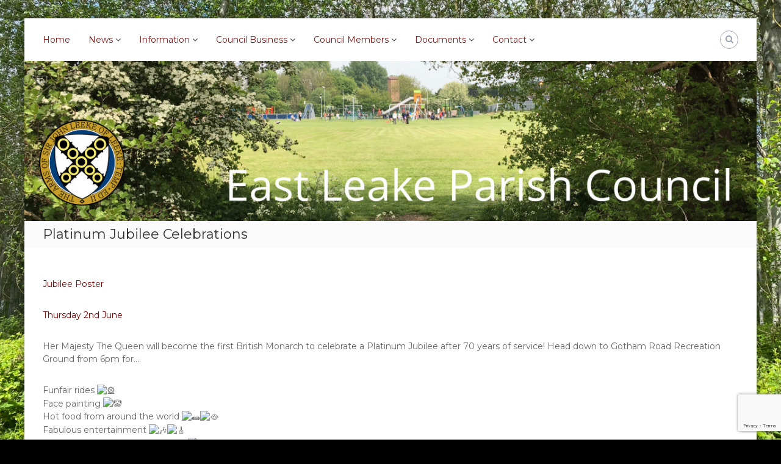

--- FILE ---
content_type: text/html; charset=utf-8
request_url: https://www.google.com/recaptcha/api2/anchor?ar=1&k=6LeO6ekUAAAAACg-5cA_0lYVCMGUGvrH7icfGQTZ&co=aHR0cHM6Ly9lYXN0LWxlYWtlLmdvdi51azo0NDM.&hl=en&v=PoyoqOPhxBO7pBk68S4YbpHZ&size=invisible&anchor-ms=20000&execute-ms=30000&cb=1iujf8p3uyse
body_size: 49121
content:
<!DOCTYPE HTML><html dir="ltr" lang="en"><head><meta http-equiv="Content-Type" content="text/html; charset=UTF-8">
<meta http-equiv="X-UA-Compatible" content="IE=edge">
<title>reCAPTCHA</title>
<style type="text/css">
/* cyrillic-ext */
@font-face {
  font-family: 'Roboto';
  font-style: normal;
  font-weight: 400;
  font-stretch: 100%;
  src: url(//fonts.gstatic.com/s/roboto/v48/KFO7CnqEu92Fr1ME7kSn66aGLdTylUAMa3GUBHMdazTgWw.woff2) format('woff2');
  unicode-range: U+0460-052F, U+1C80-1C8A, U+20B4, U+2DE0-2DFF, U+A640-A69F, U+FE2E-FE2F;
}
/* cyrillic */
@font-face {
  font-family: 'Roboto';
  font-style: normal;
  font-weight: 400;
  font-stretch: 100%;
  src: url(//fonts.gstatic.com/s/roboto/v48/KFO7CnqEu92Fr1ME7kSn66aGLdTylUAMa3iUBHMdazTgWw.woff2) format('woff2');
  unicode-range: U+0301, U+0400-045F, U+0490-0491, U+04B0-04B1, U+2116;
}
/* greek-ext */
@font-face {
  font-family: 'Roboto';
  font-style: normal;
  font-weight: 400;
  font-stretch: 100%;
  src: url(//fonts.gstatic.com/s/roboto/v48/KFO7CnqEu92Fr1ME7kSn66aGLdTylUAMa3CUBHMdazTgWw.woff2) format('woff2');
  unicode-range: U+1F00-1FFF;
}
/* greek */
@font-face {
  font-family: 'Roboto';
  font-style: normal;
  font-weight: 400;
  font-stretch: 100%;
  src: url(//fonts.gstatic.com/s/roboto/v48/KFO7CnqEu92Fr1ME7kSn66aGLdTylUAMa3-UBHMdazTgWw.woff2) format('woff2');
  unicode-range: U+0370-0377, U+037A-037F, U+0384-038A, U+038C, U+038E-03A1, U+03A3-03FF;
}
/* math */
@font-face {
  font-family: 'Roboto';
  font-style: normal;
  font-weight: 400;
  font-stretch: 100%;
  src: url(//fonts.gstatic.com/s/roboto/v48/KFO7CnqEu92Fr1ME7kSn66aGLdTylUAMawCUBHMdazTgWw.woff2) format('woff2');
  unicode-range: U+0302-0303, U+0305, U+0307-0308, U+0310, U+0312, U+0315, U+031A, U+0326-0327, U+032C, U+032F-0330, U+0332-0333, U+0338, U+033A, U+0346, U+034D, U+0391-03A1, U+03A3-03A9, U+03B1-03C9, U+03D1, U+03D5-03D6, U+03F0-03F1, U+03F4-03F5, U+2016-2017, U+2034-2038, U+203C, U+2040, U+2043, U+2047, U+2050, U+2057, U+205F, U+2070-2071, U+2074-208E, U+2090-209C, U+20D0-20DC, U+20E1, U+20E5-20EF, U+2100-2112, U+2114-2115, U+2117-2121, U+2123-214F, U+2190, U+2192, U+2194-21AE, U+21B0-21E5, U+21F1-21F2, U+21F4-2211, U+2213-2214, U+2216-22FF, U+2308-230B, U+2310, U+2319, U+231C-2321, U+2336-237A, U+237C, U+2395, U+239B-23B7, U+23D0, U+23DC-23E1, U+2474-2475, U+25AF, U+25B3, U+25B7, U+25BD, U+25C1, U+25CA, U+25CC, U+25FB, U+266D-266F, U+27C0-27FF, U+2900-2AFF, U+2B0E-2B11, U+2B30-2B4C, U+2BFE, U+3030, U+FF5B, U+FF5D, U+1D400-1D7FF, U+1EE00-1EEFF;
}
/* symbols */
@font-face {
  font-family: 'Roboto';
  font-style: normal;
  font-weight: 400;
  font-stretch: 100%;
  src: url(//fonts.gstatic.com/s/roboto/v48/KFO7CnqEu92Fr1ME7kSn66aGLdTylUAMaxKUBHMdazTgWw.woff2) format('woff2');
  unicode-range: U+0001-000C, U+000E-001F, U+007F-009F, U+20DD-20E0, U+20E2-20E4, U+2150-218F, U+2190, U+2192, U+2194-2199, U+21AF, U+21E6-21F0, U+21F3, U+2218-2219, U+2299, U+22C4-22C6, U+2300-243F, U+2440-244A, U+2460-24FF, U+25A0-27BF, U+2800-28FF, U+2921-2922, U+2981, U+29BF, U+29EB, U+2B00-2BFF, U+4DC0-4DFF, U+FFF9-FFFB, U+10140-1018E, U+10190-1019C, U+101A0, U+101D0-101FD, U+102E0-102FB, U+10E60-10E7E, U+1D2C0-1D2D3, U+1D2E0-1D37F, U+1F000-1F0FF, U+1F100-1F1AD, U+1F1E6-1F1FF, U+1F30D-1F30F, U+1F315, U+1F31C, U+1F31E, U+1F320-1F32C, U+1F336, U+1F378, U+1F37D, U+1F382, U+1F393-1F39F, U+1F3A7-1F3A8, U+1F3AC-1F3AF, U+1F3C2, U+1F3C4-1F3C6, U+1F3CA-1F3CE, U+1F3D4-1F3E0, U+1F3ED, U+1F3F1-1F3F3, U+1F3F5-1F3F7, U+1F408, U+1F415, U+1F41F, U+1F426, U+1F43F, U+1F441-1F442, U+1F444, U+1F446-1F449, U+1F44C-1F44E, U+1F453, U+1F46A, U+1F47D, U+1F4A3, U+1F4B0, U+1F4B3, U+1F4B9, U+1F4BB, U+1F4BF, U+1F4C8-1F4CB, U+1F4D6, U+1F4DA, U+1F4DF, U+1F4E3-1F4E6, U+1F4EA-1F4ED, U+1F4F7, U+1F4F9-1F4FB, U+1F4FD-1F4FE, U+1F503, U+1F507-1F50B, U+1F50D, U+1F512-1F513, U+1F53E-1F54A, U+1F54F-1F5FA, U+1F610, U+1F650-1F67F, U+1F687, U+1F68D, U+1F691, U+1F694, U+1F698, U+1F6AD, U+1F6B2, U+1F6B9-1F6BA, U+1F6BC, U+1F6C6-1F6CF, U+1F6D3-1F6D7, U+1F6E0-1F6EA, U+1F6F0-1F6F3, U+1F6F7-1F6FC, U+1F700-1F7FF, U+1F800-1F80B, U+1F810-1F847, U+1F850-1F859, U+1F860-1F887, U+1F890-1F8AD, U+1F8B0-1F8BB, U+1F8C0-1F8C1, U+1F900-1F90B, U+1F93B, U+1F946, U+1F984, U+1F996, U+1F9E9, U+1FA00-1FA6F, U+1FA70-1FA7C, U+1FA80-1FA89, U+1FA8F-1FAC6, U+1FACE-1FADC, U+1FADF-1FAE9, U+1FAF0-1FAF8, U+1FB00-1FBFF;
}
/* vietnamese */
@font-face {
  font-family: 'Roboto';
  font-style: normal;
  font-weight: 400;
  font-stretch: 100%;
  src: url(//fonts.gstatic.com/s/roboto/v48/KFO7CnqEu92Fr1ME7kSn66aGLdTylUAMa3OUBHMdazTgWw.woff2) format('woff2');
  unicode-range: U+0102-0103, U+0110-0111, U+0128-0129, U+0168-0169, U+01A0-01A1, U+01AF-01B0, U+0300-0301, U+0303-0304, U+0308-0309, U+0323, U+0329, U+1EA0-1EF9, U+20AB;
}
/* latin-ext */
@font-face {
  font-family: 'Roboto';
  font-style: normal;
  font-weight: 400;
  font-stretch: 100%;
  src: url(//fonts.gstatic.com/s/roboto/v48/KFO7CnqEu92Fr1ME7kSn66aGLdTylUAMa3KUBHMdazTgWw.woff2) format('woff2');
  unicode-range: U+0100-02BA, U+02BD-02C5, U+02C7-02CC, U+02CE-02D7, U+02DD-02FF, U+0304, U+0308, U+0329, U+1D00-1DBF, U+1E00-1E9F, U+1EF2-1EFF, U+2020, U+20A0-20AB, U+20AD-20C0, U+2113, U+2C60-2C7F, U+A720-A7FF;
}
/* latin */
@font-face {
  font-family: 'Roboto';
  font-style: normal;
  font-weight: 400;
  font-stretch: 100%;
  src: url(//fonts.gstatic.com/s/roboto/v48/KFO7CnqEu92Fr1ME7kSn66aGLdTylUAMa3yUBHMdazQ.woff2) format('woff2');
  unicode-range: U+0000-00FF, U+0131, U+0152-0153, U+02BB-02BC, U+02C6, U+02DA, U+02DC, U+0304, U+0308, U+0329, U+2000-206F, U+20AC, U+2122, U+2191, U+2193, U+2212, U+2215, U+FEFF, U+FFFD;
}
/* cyrillic-ext */
@font-face {
  font-family: 'Roboto';
  font-style: normal;
  font-weight: 500;
  font-stretch: 100%;
  src: url(//fonts.gstatic.com/s/roboto/v48/KFO7CnqEu92Fr1ME7kSn66aGLdTylUAMa3GUBHMdazTgWw.woff2) format('woff2');
  unicode-range: U+0460-052F, U+1C80-1C8A, U+20B4, U+2DE0-2DFF, U+A640-A69F, U+FE2E-FE2F;
}
/* cyrillic */
@font-face {
  font-family: 'Roboto';
  font-style: normal;
  font-weight: 500;
  font-stretch: 100%;
  src: url(//fonts.gstatic.com/s/roboto/v48/KFO7CnqEu92Fr1ME7kSn66aGLdTylUAMa3iUBHMdazTgWw.woff2) format('woff2');
  unicode-range: U+0301, U+0400-045F, U+0490-0491, U+04B0-04B1, U+2116;
}
/* greek-ext */
@font-face {
  font-family: 'Roboto';
  font-style: normal;
  font-weight: 500;
  font-stretch: 100%;
  src: url(//fonts.gstatic.com/s/roboto/v48/KFO7CnqEu92Fr1ME7kSn66aGLdTylUAMa3CUBHMdazTgWw.woff2) format('woff2');
  unicode-range: U+1F00-1FFF;
}
/* greek */
@font-face {
  font-family: 'Roboto';
  font-style: normal;
  font-weight: 500;
  font-stretch: 100%;
  src: url(//fonts.gstatic.com/s/roboto/v48/KFO7CnqEu92Fr1ME7kSn66aGLdTylUAMa3-UBHMdazTgWw.woff2) format('woff2');
  unicode-range: U+0370-0377, U+037A-037F, U+0384-038A, U+038C, U+038E-03A1, U+03A3-03FF;
}
/* math */
@font-face {
  font-family: 'Roboto';
  font-style: normal;
  font-weight: 500;
  font-stretch: 100%;
  src: url(//fonts.gstatic.com/s/roboto/v48/KFO7CnqEu92Fr1ME7kSn66aGLdTylUAMawCUBHMdazTgWw.woff2) format('woff2');
  unicode-range: U+0302-0303, U+0305, U+0307-0308, U+0310, U+0312, U+0315, U+031A, U+0326-0327, U+032C, U+032F-0330, U+0332-0333, U+0338, U+033A, U+0346, U+034D, U+0391-03A1, U+03A3-03A9, U+03B1-03C9, U+03D1, U+03D5-03D6, U+03F0-03F1, U+03F4-03F5, U+2016-2017, U+2034-2038, U+203C, U+2040, U+2043, U+2047, U+2050, U+2057, U+205F, U+2070-2071, U+2074-208E, U+2090-209C, U+20D0-20DC, U+20E1, U+20E5-20EF, U+2100-2112, U+2114-2115, U+2117-2121, U+2123-214F, U+2190, U+2192, U+2194-21AE, U+21B0-21E5, U+21F1-21F2, U+21F4-2211, U+2213-2214, U+2216-22FF, U+2308-230B, U+2310, U+2319, U+231C-2321, U+2336-237A, U+237C, U+2395, U+239B-23B7, U+23D0, U+23DC-23E1, U+2474-2475, U+25AF, U+25B3, U+25B7, U+25BD, U+25C1, U+25CA, U+25CC, U+25FB, U+266D-266F, U+27C0-27FF, U+2900-2AFF, U+2B0E-2B11, U+2B30-2B4C, U+2BFE, U+3030, U+FF5B, U+FF5D, U+1D400-1D7FF, U+1EE00-1EEFF;
}
/* symbols */
@font-face {
  font-family: 'Roboto';
  font-style: normal;
  font-weight: 500;
  font-stretch: 100%;
  src: url(//fonts.gstatic.com/s/roboto/v48/KFO7CnqEu92Fr1ME7kSn66aGLdTylUAMaxKUBHMdazTgWw.woff2) format('woff2');
  unicode-range: U+0001-000C, U+000E-001F, U+007F-009F, U+20DD-20E0, U+20E2-20E4, U+2150-218F, U+2190, U+2192, U+2194-2199, U+21AF, U+21E6-21F0, U+21F3, U+2218-2219, U+2299, U+22C4-22C6, U+2300-243F, U+2440-244A, U+2460-24FF, U+25A0-27BF, U+2800-28FF, U+2921-2922, U+2981, U+29BF, U+29EB, U+2B00-2BFF, U+4DC0-4DFF, U+FFF9-FFFB, U+10140-1018E, U+10190-1019C, U+101A0, U+101D0-101FD, U+102E0-102FB, U+10E60-10E7E, U+1D2C0-1D2D3, U+1D2E0-1D37F, U+1F000-1F0FF, U+1F100-1F1AD, U+1F1E6-1F1FF, U+1F30D-1F30F, U+1F315, U+1F31C, U+1F31E, U+1F320-1F32C, U+1F336, U+1F378, U+1F37D, U+1F382, U+1F393-1F39F, U+1F3A7-1F3A8, U+1F3AC-1F3AF, U+1F3C2, U+1F3C4-1F3C6, U+1F3CA-1F3CE, U+1F3D4-1F3E0, U+1F3ED, U+1F3F1-1F3F3, U+1F3F5-1F3F7, U+1F408, U+1F415, U+1F41F, U+1F426, U+1F43F, U+1F441-1F442, U+1F444, U+1F446-1F449, U+1F44C-1F44E, U+1F453, U+1F46A, U+1F47D, U+1F4A3, U+1F4B0, U+1F4B3, U+1F4B9, U+1F4BB, U+1F4BF, U+1F4C8-1F4CB, U+1F4D6, U+1F4DA, U+1F4DF, U+1F4E3-1F4E6, U+1F4EA-1F4ED, U+1F4F7, U+1F4F9-1F4FB, U+1F4FD-1F4FE, U+1F503, U+1F507-1F50B, U+1F50D, U+1F512-1F513, U+1F53E-1F54A, U+1F54F-1F5FA, U+1F610, U+1F650-1F67F, U+1F687, U+1F68D, U+1F691, U+1F694, U+1F698, U+1F6AD, U+1F6B2, U+1F6B9-1F6BA, U+1F6BC, U+1F6C6-1F6CF, U+1F6D3-1F6D7, U+1F6E0-1F6EA, U+1F6F0-1F6F3, U+1F6F7-1F6FC, U+1F700-1F7FF, U+1F800-1F80B, U+1F810-1F847, U+1F850-1F859, U+1F860-1F887, U+1F890-1F8AD, U+1F8B0-1F8BB, U+1F8C0-1F8C1, U+1F900-1F90B, U+1F93B, U+1F946, U+1F984, U+1F996, U+1F9E9, U+1FA00-1FA6F, U+1FA70-1FA7C, U+1FA80-1FA89, U+1FA8F-1FAC6, U+1FACE-1FADC, U+1FADF-1FAE9, U+1FAF0-1FAF8, U+1FB00-1FBFF;
}
/* vietnamese */
@font-face {
  font-family: 'Roboto';
  font-style: normal;
  font-weight: 500;
  font-stretch: 100%;
  src: url(//fonts.gstatic.com/s/roboto/v48/KFO7CnqEu92Fr1ME7kSn66aGLdTylUAMa3OUBHMdazTgWw.woff2) format('woff2');
  unicode-range: U+0102-0103, U+0110-0111, U+0128-0129, U+0168-0169, U+01A0-01A1, U+01AF-01B0, U+0300-0301, U+0303-0304, U+0308-0309, U+0323, U+0329, U+1EA0-1EF9, U+20AB;
}
/* latin-ext */
@font-face {
  font-family: 'Roboto';
  font-style: normal;
  font-weight: 500;
  font-stretch: 100%;
  src: url(//fonts.gstatic.com/s/roboto/v48/KFO7CnqEu92Fr1ME7kSn66aGLdTylUAMa3KUBHMdazTgWw.woff2) format('woff2');
  unicode-range: U+0100-02BA, U+02BD-02C5, U+02C7-02CC, U+02CE-02D7, U+02DD-02FF, U+0304, U+0308, U+0329, U+1D00-1DBF, U+1E00-1E9F, U+1EF2-1EFF, U+2020, U+20A0-20AB, U+20AD-20C0, U+2113, U+2C60-2C7F, U+A720-A7FF;
}
/* latin */
@font-face {
  font-family: 'Roboto';
  font-style: normal;
  font-weight: 500;
  font-stretch: 100%;
  src: url(//fonts.gstatic.com/s/roboto/v48/KFO7CnqEu92Fr1ME7kSn66aGLdTylUAMa3yUBHMdazQ.woff2) format('woff2');
  unicode-range: U+0000-00FF, U+0131, U+0152-0153, U+02BB-02BC, U+02C6, U+02DA, U+02DC, U+0304, U+0308, U+0329, U+2000-206F, U+20AC, U+2122, U+2191, U+2193, U+2212, U+2215, U+FEFF, U+FFFD;
}
/* cyrillic-ext */
@font-face {
  font-family: 'Roboto';
  font-style: normal;
  font-weight: 900;
  font-stretch: 100%;
  src: url(//fonts.gstatic.com/s/roboto/v48/KFO7CnqEu92Fr1ME7kSn66aGLdTylUAMa3GUBHMdazTgWw.woff2) format('woff2');
  unicode-range: U+0460-052F, U+1C80-1C8A, U+20B4, U+2DE0-2DFF, U+A640-A69F, U+FE2E-FE2F;
}
/* cyrillic */
@font-face {
  font-family: 'Roboto';
  font-style: normal;
  font-weight: 900;
  font-stretch: 100%;
  src: url(//fonts.gstatic.com/s/roboto/v48/KFO7CnqEu92Fr1ME7kSn66aGLdTylUAMa3iUBHMdazTgWw.woff2) format('woff2');
  unicode-range: U+0301, U+0400-045F, U+0490-0491, U+04B0-04B1, U+2116;
}
/* greek-ext */
@font-face {
  font-family: 'Roboto';
  font-style: normal;
  font-weight: 900;
  font-stretch: 100%;
  src: url(//fonts.gstatic.com/s/roboto/v48/KFO7CnqEu92Fr1ME7kSn66aGLdTylUAMa3CUBHMdazTgWw.woff2) format('woff2');
  unicode-range: U+1F00-1FFF;
}
/* greek */
@font-face {
  font-family: 'Roboto';
  font-style: normal;
  font-weight: 900;
  font-stretch: 100%;
  src: url(//fonts.gstatic.com/s/roboto/v48/KFO7CnqEu92Fr1ME7kSn66aGLdTylUAMa3-UBHMdazTgWw.woff2) format('woff2');
  unicode-range: U+0370-0377, U+037A-037F, U+0384-038A, U+038C, U+038E-03A1, U+03A3-03FF;
}
/* math */
@font-face {
  font-family: 'Roboto';
  font-style: normal;
  font-weight: 900;
  font-stretch: 100%;
  src: url(//fonts.gstatic.com/s/roboto/v48/KFO7CnqEu92Fr1ME7kSn66aGLdTylUAMawCUBHMdazTgWw.woff2) format('woff2');
  unicode-range: U+0302-0303, U+0305, U+0307-0308, U+0310, U+0312, U+0315, U+031A, U+0326-0327, U+032C, U+032F-0330, U+0332-0333, U+0338, U+033A, U+0346, U+034D, U+0391-03A1, U+03A3-03A9, U+03B1-03C9, U+03D1, U+03D5-03D6, U+03F0-03F1, U+03F4-03F5, U+2016-2017, U+2034-2038, U+203C, U+2040, U+2043, U+2047, U+2050, U+2057, U+205F, U+2070-2071, U+2074-208E, U+2090-209C, U+20D0-20DC, U+20E1, U+20E5-20EF, U+2100-2112, U+2114-2115, U+2117-2121, U+2123-214F, U+2190, U+2192, U+2194-21AE, U+21B0-21E5, U+21F1-21F2, U+21F4-2211, U+2213-2214, U+2216-22FF, U+2308-230B, U+2310, U+2319, U+231C-2321, U+2336-237A, U+237C, U+2395, U+239B-23B7, U+23D0, U+23DC-23E1, U+2474-2475, U+25AF, U+25B3, U+25B7, U+25BD, U+25C1, U+25CA, U+25CC, U+25FB, U+266D-266F, U+27C0-27FF, U+2900-2AFF, U+2B0E-2B11, U+2B30-2B4C, U+2BFE, U+3030, U+FF5B, U+FF5D, U+1D400-1D7FF, U+1EE00-1EEFF;
}
/* symbols */
@font-face {
  font-family: 'Roboto';
  font-style: normal;
  font-weight: 900;
  font-stretch: 100%;
  src: url(//fonts.gstatic.com/s/roboto/v48/KFO7CnqEu92Fr1ME7kSn66aGLdTylUAMaxKUBHMdazTgWw.woff2) format('woff2');
  unicode-range: U+0001-000C, U+000E-001F, U+007F-009F, U+20DD-20E0, U+20E2-20E4, U+2150-218F, U+2190, U+2192, U+2194-2199, U+21AF, U+21E6-21F0, U+21F3, U+2218-2219, U+2299, U+22C4-22C6, U+2300-243F, U+2440-244A, U+2460-24FF, U+25A0-27BF, U+2800-28FF, U+2921-2922, U+2981, U+29BF, U+29EB, U+2B00-2BFF, U+4DC0-4DFF, U+FFF9-FFFB, U+10140-1018E, U+10190-1019C, U+101A0, U+101D0-101FD, U+102E0-102FB, U+10E60-10E7E, U+1D2C0-1D2D3, U+1D2E0-1D37F, U+1F000-1F0FF, U+1F100-1F1AD, U+1F1E6-1F1FF, U+1F30D-1F30F, U+1F315, U+1F31C, U+1F31E, U+1F320-1F32C, U+1F336, U+1F378, U+1F37D, U+1F382, U+1F393-1F39F, U+1F3A7-1F3A8, U+1F3AC-1F3AF, U+1F3C2, U+1F3C4-1F3C6, U+1F3CA-1F3CE, U+1F3D4-1F3E0, U+1F3ED, U+1F3F1-1F3F3, U+1F3F5-1F3F7, U+1F408, U+1F415, U+1F41F, U+1F426, U+1F43F, U+1F441-1F442, U+1F444, U+1F446-1F449, U+1F44C-1F44E, U+1F453, U+1F46A, U+1F47D, U+1F4A3, U+1F4B0, U+1F4B3, U+1F4B9, U+1F4BB, U+1F4BF, U+1F4C8-1F4CB, U+1F4D6, U+1F4DA, U+1F4DF, U+1F4E3-1F4E6, U+1F4EA-1F4ED, U+1F4F7, U+1F4F9-1F4FB, U+1F4FD-1F4FE, U+1F503, U+1F507-1F50B, U+1F50D, U+1F512-1F513, U+1F53E-1F54A, U+1F54F-1F5FA, U+1F610, U+1F650-1F67F, U+1F687, U+1F68D, U+1F691, U+1F694, U+1F698, U+1F6AD, U+1F6B2, U+1F6B9-1F6BA, U+1F6BC, U+1F6C6-1F6CF, U+1F6D3-1F6D7, U+1F6E0-1F6EA, U+1F6F0-1F6F3, U+1F6F7-1F6FC, U+1F700-1F7FF, U+1F800-1F80B, U+1F810-1F847, U+1F850-1F859, U+1F860-1F887, U+1F890-1F8AD, U+1F8B0-1F8BB, U+1F8C0-1F8C1, U+1F900-1F90B, U+1F93B, U+1F946, U+1F984, U+1F996, U+1F9E9, U+1FA00-1FA6F, U+1FA70-1FA7C, U+1FA80-1FA89, U+1FA8F-1FAC6, U+1FACE-1FADC, U+1FADF-1FAE9, U+1FAF0-1FAF8, U+1FB00-1FBFF;
}
/* vietnamese */
@font-face {
  font-family: 'Roboto';
  font-style: normal;
  font-weight: 900;
  font-stretch: 100%;
  src: url(//fonts.gstatic.com/s/roboto/v48/KFO7CnqEu92Fr1ME7kSn66aGLdTylUAMa3OUBHMdazTgWw.woff2) format('woff2');
  unicode-range: U+0102-0103, U+0110-0111, U+0128-0129, U+0168-0169, U+01A0-01A1, U+01AF-01B0, U+0300-0301, U+0303-0304, U+0308-0309, U+0323, U+0329, U+1EA0-1EF9, U+20AB;
}
/* latin-ext */
@font-face {
  font-family: 'Roboto';
  font-style: normal;
  font-weight: 900;
  font-stretch: 100%;
  src: url(//fonts.gstatic.com/s/roboto/v48/KFO7CnqEu92Fr1ME7kSn66aGLdTylUAMa3KUBHMdazTgWw.woff2) format('woff2');
  unicode-range: U+0100-02BA, U+02BD-02C5, U+02C7-02CC, U+02CE-02D7, U+02DD-02FF, U+0304, U+0308, U+0329, U+1D00-1DBF, U+1E00-1E9F, U+1EF2-1EFF, U+2020, U+20A0-20AB, U+20AD-20C0, U+2113, U+2C60-2C7F, U+A720-A7FF;
}
/* latin */
@font-face {
  font-family: 'Roboto';
  font-style: normal;
  font-weight: 900;
  font-stretch: 100%;
  src: url(//fonts.gstatic.com/s/roboto/v48/KFO7CnqEu92Fr1ME7kSn66aGLdTylUAMa3yUBHMdazQ.woff2) format('woff2');
  unicode-range: U+0000-00FF, U+0131, U+0152-0153, U+02BB-02BC, U+02C6, U+02DA, U+02DC, U+0304, U+0308, U+0329, U+2000-206F, U+20AC, U+2122, U+2191, U+2193, U+2212, U+2215, U+FEFF, U+FFFD;
}

</style>
<link rel="stylesheet" type="text/css" href="https://www.gstatic.com/recaptcha/releases/PoyoqOPhxBO7pBk68S4YbpHZ/styles__ltr.css">
<script nonce="WWQ6ON1DcOsAjprtXN7smg" type="text/javascript">window['__recaptcha_api'] = 'https://www.google.com/recaptcha/api2/';</script>
<script type="text/javascript" src="https://www.gstatic.com/recaptcha/releases/PoyoqOPhxBO7pBk68S4YbpHZ/recaptcha__en.js" nonce="WWQ6ON1DcOsAjprtXN7smg">
      
    </script></head>
<body><div id="rc-anchor-alert" class="rc-anchor-alert"></div>
<input type="hidden" id="recaptcha-token" value="[base64]">
<script type="text/javascript" nonce="WWQ6ON1DcOsAjprtXN7smg">
      recaptcha.anchor.Main.init("[\x22ainput\x22,[\x22bgdata\x22,\x22\x22,\[base64]/[base64]/[base64]/[base64]/[base64]/UltsKytdPUU6KEU8MjA0OD9SW2wrK109RT4+NnwxOTI6KChFJjY0NTEyKT09NTUyOTYmJk0rMTxjLmxlbmd0aCYmKGMuY2hhckNvZGVBdChNKzEpJjY0NTEyKT09NTYzMjA/[base64]/[base64]/[base64]/[base64]/[base64]/[base64]/[base64]\x22,\[base64]\\u003d\x22,\x22w4pPdMKvwrFJTsK4MVJhw6B/wpPCt8OSwqJwwp4+w7QNZHrCgMKEworCk8OEwro/KMOYw4LDjHwDwpXDpsOmwojDsEgaKcKmwooCPS9JBcOnw4HDjsKGwpJ6ViJLw7EFw4XCphHCnRFZf8Ozw6PChiLCjsKbVsO0fcO9wrFcwq5vFgUew5DCu3vCrMOQDMOVw7Vww7hjCcOCwppEwqTDmhlmLhYvbnZIw4FFYsK+w4R7w6nDrsO/w5AJw5TDsGTClsKOwrfDsSTDmCMHw6skFGvDsUx/w4PDtkPCpzvCqMOPwrnCvcKMAMKqwqJVwpYPd2V7Z3Naw4Fiw7PDilfDs8OhwpbCsMKxwprDiMKVUn1CGwIgNUh2KX3DlMKzwpcRw41zFMKna8O2w6PCr8OwKMOHwq/CgUYeBcOIMW/CkVAow7jDuwjClXctQsOSw4sSw7/CqF19Oz/[base64]/BRvCh8KSc0zDkB/CkMK0w6dlIsOuwqDCg8KDVMODBVXDscKowoMEwo7CvcKNw5rDtlzCgl4Zw4cVwo43w6HCm8KRwpLDlcOZRsKdGsOsw7t1wqrDrsKmwrZQw7zCrAJqIsKXKMO+dVnCksKoD3LCmcOAw5ckw55pw5M4HcO3dMKew68Uw4vCgUvDlMK3wpvCtMO7Czg/w7YQUsKNXsKPUMK0esO6fyrCuQMVwpfDgsOZwrzCh2J4R8KEaVg7U8Obw75zwpRoK07DnzBDw6pPw53CisKew48YE8OAwoXCicOvJF/ClcK/[base64]/CnsKaPGgfwr7CucKGw6PDjkbCv8OYIsOOdzEZDjdVYcO4wqvDhWlCTT/DjsOOwpbDocKae8KJw7dbNBTCnsOnTBAywrPCtcORw6tUw6Isw6vCvcOTCncMccOmNsOKw7PClMO/YcKcw7cwNcKqwojDujVZaMKTTMOfCcOMEcKXGRzDmcKCT3NWFSNTwr9SEjRiJcOUwp9ZUBVow7k6w53CuAzCtUd9wr5kTCrCssKpwoEZKMOZwqwwwojDrlvClSN9PmrCsMKYPsOQOFLDkXPDpicYw7DDiBBMdsKnwppUZATDrsOAwq3Dq8Oiw4XChsORfcO/PMKwYcOXMcOow6pQcsKUfxkuworDs3fDm8K8Q8O7w5gdYMOKGMORw45ww5sCwqnCu8OERCrDrRLCgB0tw7vCnlXCi8K7ZMOwwoMnWsOnLABfw7wqZsOMVzYyUkRmw6vCqMK7w4/Dq3Eab8Kqwp4cFGLDizIrUcO6dsKuwr9jw6Btw61iwr/CqMKjPMOBZ8KJwpDDiWzDvkEXwpDCjMKTB8OnZsObWcO5QcKUC8ODcsOsFRlqR8OLDS1QPkUZwpRiG8O1w7LCpsK/woDCuXbDsBrDiMOBd8OdW3tiwqMpFTcpXMKAwqA9K8OUw6HChcOUYXIJY8K8wo/DrGRBwo3Cgj/[base64]/SzIswrkEw5QfeMOxwpQIw77CmcOIw5gZCFLDrnRiC3zDklXDu8ONw67DvsONasOCwovDrRJjw6FKY8Ksw5h1ZV3CvsKHRMKCwow8w4d4Q21pA8OpwprCnMO7MsOhL8O6w4LCqxJyw6/[base64]/DvcKmB1rCpcONwosZw6/Duwkqw43Dv8K0BloVYj/ChRV2SsOmflnDusKjwoLCkAPClMO+w7bCu8KOw4QMUsKCQcKIIcOswoDDgm5DwrZhwr/CiEkzNsKEQcK0UB3ClmAzNMKxwqXDgMOYMCMqMmvCkmnCmGfCmW4yHcOsZsOQfVHChFHDixjCnFHDuMOkUcOcwoTCgMORwoBeBRbDusO3JcOzwoTCncKwP8KhVDNmS1XCtcOdNsO2QHwaw6tnw73Dp2kRw4vDmcOtw64cw7JzTG5rXQpswqtHwq/Cg0M0e8KLw7zCgAYpIl3DhglRDsKuasOWdWXDvcOYwpBMccKDImt/w6U8wpXDv8O7E33Dr1fDh8KrMTcNw7LCocOaw4/DlcOCwoPCsFkSwrbCmgXCh8OiNlgAbwkEwrDCl8OCwozCq8KXw5M7XStRdxgswrPClW/[base64]/[base64]/eCRQDDLDmV7Du2XCv8OawpvDr8K/N8KSWH9kwoPDiCQPBMKSw6TCkggEN0HCsixVwr98KsKwABTDscOZF8O7SxZlYydcIMO3MxLDicO9w7YgESAJwp/CuWtfwrnDpMORFDoRXz1Tw411wpXClMODw6zCvA3DrMKdF8OnwpTCpizDk2nDtzJhacONfAfDq8KbNsONwqhFwprChGTCjsKhwpU7w6Nqwp7DnGp2dsOhQ1kZw6lIwp0ew7rCrzA2MMKbw7pOw67DqcKmw4LDinEfMijCm8KEwqx/wrDCtS9PYMOSOsKEw5VTw7g9WynDisK6wqPDnwQYw4fCjGRqw5jDs1B/[base64]/DpMKvZ8KUw5LCssKlDRDCgcKgXSfDrMKIJw8FHsK6SsKkwqDDtwrDpsK+w6vDn8OrwpDDhVVqBjUYwqMVehLDk8K8w64Xw6Ikw548wpfDrMKobn5+wr1vw5PDtlbDmMOcbcK1DMO0w73DjsKIfQMZwrM/[base64]/[base64]/BsKCMcOuw4TCj3HCmHA2wqUeY8OALSRTwopeHgXDksKLw5Y0wo97WAfDl2oRLMK6w6c9X8O7Fn3Dr8KWwonDlnnDv8KdwqMPw5tydcK6W8KOwo7CqMKoZD/CkcOOw4DCicOQFiTCgHzDggMFwpA+w7fChsOQLW3DmyvCkcOJcCrCoMOxwoRXasOHw5g+woUnOwste8KmMkLCnsOgw7tyw7nDt8KNwpYmOAPDg2/CljpVw7EVwoAfCAQJwpt+fTHCmy8iw6PDmMKfcAZPw5Rlw4d3wpnDswfDmQXChcOdwq/[base64]/[base64]/wrDCuBDDjMOqZifDqsOWUcKdMUjDiT8Lwo9EB8KHw7/CgsOPw5Znwp9wwqgNZRrCtWDCqC8Gw5bDn8OldsO7OndqwpYEwoPChMOrwrfCusKYwr/ChMO0wrApw7o4BnYwwpAVM8Opw5fDtA9/[base64]/dsKsV8OvXsO4woc+egXCmT7DgcOaKMKYw7vCiATDjWx9wr3Cm8OdwovCsMKMPzPDmsOLw60PBj7Cg8KzA0lkUS7Dm8KRSiYxa8KQe8KXbMKAwr/Cn8OLcMOKbsOQwoUXTXvCk8OAwrrCs8Oyw5EMwp/[base64]/w5hyXMO1w6XCt8OUw63DrsKcw77CnVdtwqrCm1JhJy7ConPCvC8Lw7jCo8OWT8OJw6XDk8KRw5YOcknClz7CsMKywrHCgzQXwrBAQcOvw6DCj8Kpw4HCk8K5JMOcBsOlw7/[base64]/CuAPDvMO2amUAw58Zwr8twr19LVAQwrdewp3DjmN+IsOUesK/wpVdVWkPB1TCog48woTCvH3CncKHLXfCscKIacO5wo/ClMOfKMKII8OwGX7Dh8KzMzcYw5cjRMKtP8OIwp7Dvhk/MXzDriogw5NYw4IFaQ8KRMKWZcKow5kfw4wAwopSd8ONw6t4wplkHcKNMcKuw4l1w4LCoMO/CS9GA2zCj8OQwqHDq8Ozw4nDgMOCwoVhImzDgcOVZcOQwqvCsnIWI8KewpR9J2vCpsO0wonDrQzDhMKDOwbDuArCkkpna8OtHQ/DusKGwqwPwqjDlh9mUkthAsObwoRLd8KMw5o2bXbCt8KDf3jDi8Orw651woTDmcK3w5J3Z2wGw5XCvzl9wpZoVQUGw4DDtcKrw7LCtsKPwoQywrTCogQnwozCkMKST8OLw7tdRcOAJj3CmH/CscKQw4LCvjxpPsOsw5UuOnZ4Uj/CnsKAb1LDlcKxwql5w4AJVFTDi1w7w6fDrsOQw4bCoMKjw7trVXshChh4YgDCmcKrQFJfwo/Chi3ChDwiwrcjw6IjwqfDmsOYwpwFw43DhcKVwqDDqDHDox3DomtJwqFfGHDChsOjwpHDssKMw4fCgsOPQsKjd8KBw5TCv1/DicOLwpxIwr3DmHlOw5XDtcK9AB0GwonCjBfDmAPCtMOWwqfCq0AUwrpQwrzDn8KNB8KTZcO7Y3hJCykBVMKwwpUFwrAjZVVwZMOJKlkoHh/Dvx9yUsOQBjsMIMKUA1vCkSnChFR/w65Nw4nCgMOjw6scwrnDtgAQJRVBwrnCgcOcw5TClVLDjw7DssOgwpBFw6DDhwxgwo7CmSzDtMKJw7fDlXkiwpQdw7Niw5bDpV7DtErDqFvDq8KQGhbDr8O/wozDsF12wqIFCcKSwrlID8KCQMOTw4nCksOCAzTDjsKxw7NWwrROw7TCljJpVlXDkcOew5nCthc2ScOpwqrCrcKnOxTDlMK3w6xQd8Oxw4BXasK3w5EEN8KzUD3Ct8KzPcOiWmXDpG9Awoh2ZnXCisOZwr/DsMOKw4nDo8ONZBECwqDDoMOqwrgTWSfDqMO0YRDDosO2dGbDocOww6JVfMONZ8KnwpcBYyzDg8K3w6rCpTbCucKXwonDuGjDs8ONwoAFUHFXLmgiwo7Ds8OiRTPDvQ8TTMOaw7F4w55Kw5NaC0/CvsOMEXDCvsKVd8OPw5PDrio5wr/Dv0ltwrwywprDu1bDqMO0wqdiGsKJwofCrMO3w5/CtcK/woACGCPDuC54csOow6bCn8KZwrDDrcObw4XDlMKDNcO7G2nCiMKjw78bKRwrBcOAP3XCvcKzwozCg8KrfsK8wqnDvlnDj8KKwrbCgElkw4/DnMKBIMO2FMOKRVxeGsKoYRduL2LCkWluw6JwOR9GJ8O9w63DoHHDrX3DrMODFcKVRMOwwpvDp8Kowr/Dn3QFwrZtwq4OTF1PwqHDmcKpZE4ZdcKOwo9Jb8O0wq/CtybChcKwM8K1K8K6FMK5CsKowodpw6FYwos1wrskwrIVbjnDjhLDkCx/[base64]/w4cewqAqw4knw6fCvjcgfgJPacKZXMKgVFTChMOXf39iwqLCvMOMwqrCnkTDs1LCqcOZwr7CkcKCw7ERwpbDtMORw5bCqSBoNcKLwoXDg8Kgw7oAPsOxwpnCtcOGwosLM8OtBQDDt1A7wpHCnMOeI17DnCBbwrxcejtxLWXCjcORfyEKwo1Gwp4/dCZeOUNvw6LCs8KZwpFvw5V6EkFbd8KbAg82EcKOwoLCg8KNQMOrcsOkw7LDp8KzIsOHQcKrwpYww6kbw5/[base64]/VMOPw69vwqzDjFjCrsKmE8ObYsOHZ1Y7wqhmd2ZCGmBzwr8Uw6XDnMKGKcKewpTDpFHCkMO6AMOVw41xw7IAw48ucUNxOg7DvTMwQcKqwq1ybzHDjcKxIkJIw5FGTsOJGcOTaTEEw6o/MMOaw4fCmcKFbCzCg8OeOSwzw5UhWwh2Z8KKwp/[base64]/DmxXDoGTDhTwxDnPDkUDDiFcnw5UicRDCs8O5w5vCrcO/[base64]/MsOTcRbCihYFZ8OdwpzDjwEcw5IKw6ddaRLDp8KFQwvDugN3LMOQwp8lN1XDqAvDvMOmw4rDuyLCsMKtw51lwqHDiBFeBmlKDVVvw4YEw6jChwbCqAXDtRA8w79+MUkKJzjDnMO/MMO+w4oVC0J6fxbDgcKGTlxBZkctfsOxc8KQCwYhWgDCgsOEXcOnHBF7MxZtTgkJwrLDkhRGDMKswrfCsCrCgRNFw4Efw7BKOFUkw4jCvVnCn3bDtcKlw49uw4YMOMO3w6kqwrPCkcO3IVvDtsO1TcOjFcOiw67DqcOLw6XChDXDgTQTSz/CrSJmLz/CvsKvw5g1w4zDnsK8wpHDg1QbwrcSL1HDoTArwrjDrzvCmxsjw6fDsFfDsl3Cj8Kiw6EcX8KGNMKaw4/DgcKTaW5aw5/DsMO5DRsPU8OaawnDpREEw67DhxZWfMOPwoJfEHDDqSFtw4/DuMOjwo1RwpIVw7PDtsOUwpEXEm3CvkE/wrp3woPCscORJsOqw7/DssKaVBkqw5l7RsKKJknDtm5OLA7CtcKlCVjCrsKnwqHDvhdYw6HCqsOdwpdFw7vChsOWwoTCrcKpDMOpdGRpF8O3w7sGGC/ClMK+w4rCukPDpMKJw5bCosORFX5afEvClgvCmcKDQgfDiD7DkgvDt8OSw4R5wqx3w6vCvMKOwoHCncKBfz/Dk8KCw7dTDiwuwoMqHMOENsOPCMKDwolMwpvDiMOEw6Bxe8KjwrvDlX4hwpnDp8OUWMK4wogmdMOZT8K1GsO4TcKJw5/DkH7DtMKmOMK3RAPDsCfDo0s3wqlEw4PDvWLCuC3CgcKNC8KuMk7DqcKkF8KIU8O6DS7CpsOqwrbDgFF2OcOfE8O/w4bDhjfCiMOmwoPCr8OEG8Khw7zDpcKxw4XDq0tUMMKyLMO/DD9NH8OYBnnDoDjDhMOZZcKHZcKiwpPCq8KgIDPCm8K/wrbCnmZvw5vCiGQgZsOlRxFhwpLDgQjDpsK1wqXCpcO/w4gpKcOLwqXCpMKmCsK5wqo7wobDjcKPwoHCk8KZExo7wrVwWVzDm3TCoV3CtzjDtGDDtcOzQwtWw7vComjDq20qdFDCksOoCcODwrLCg8K6esOxw4/[base64]/CqX4VNVLDrcK1wr0+wqPCiwPCrsKTwrlVwrxRIjDCjCByw5TCtcKhK8Oxwr1Rw4QMY8OfQy0swpHDgVrDtsOGw4U2CmcLZVnCmGLCqRQ9wpjDrTjCicOlb1jCv8KQfXjCocOdDnxnw67Dv8OZwo/[base64]/ChgXColtcwrXCmsKNCsKkRFZOwottwozCokUPSkIyfCUOwoPCv8K1D8OswoLCq8KcMCkvAhtnLCDDvS/DocKebyzCrcK6HsKSY8K6w4Eqwr5Jw5DDuxk+JMOhw78BbsOyw6bCjcOqPMOnchbCjsKGdBDCusOsR8KIw4jDghvCoMOhw43ClULDmS/CjW3DhQ85wqomw5ACX8OcwpNua1VXw7rDqg3DrsOORsKXDyvDg8KDw4bCqVQiwqQvS8O0w7Irw7xYLsKyB8O/[base64]/DiVPCi8O9W8K8wr4cYQFWXcOMTcKpQx5BRXtlWcONNcOdSMOfw7VfEEFSw53CrcKhc8OQAsOEwr7CqsK5w5jCuBLDlXgtX8OWecKrFcORCMO5B8Klw7kewr9TwonDvsOIYXJqdsKlwpDCnGDDo1dZM8K/WBVSC0HDr0kDWWfDsCTDrsOgw5HCkQxcwrfDuFozXnlAeMOKw5k4w6NSw45cBU3Ds15twrIdbF/CgEvDjhPDhcK8w6rCgS1GOcOIwrbCkMOvP1YzQ3x2w5Y6OMOOw5/CmGNHw5VZHk9Nw7BRw4PCmjcnYjB2w5lBdsO6WsKGwp7DiMKuw7hgw4DCmw/DoMOhwqgaPcKBwqt6w71tZlxPw6YpbMKvAU/DnMOLFcO5cMKeGMOcJcOQSA/Cr8O+UMO2w7s/MT8RwonChGPDlzvDjcOoITXDk08NwqMfHMKowo0Tw5FZesKNdcONG100Ng0Zw4k0w4DDngXDgUA8w77Ct8OUYS8IU8Ktw6HDkXMaw6AhJMOqw7vCkMK5wqbCkWHDkCBFex5UaMKTGcOgY8OAa8KDw7Fjw6ZMw5QjW8O6w6BRDcO/cFxyXMOOwpQpw67CgAw3SBhIw45lwqjCqjBMwoTDv8OaezYcAsK6BFbCqCHCpcKmfsOTAEjDglTCgsOMfsKwwpxJwpzCk8K5KkvCgsORXn1cwpVyQzDDklfDh1bDu1/CtDRdw687w4p1w4l8wrERw5/DtsOwSsK/TcKDwrHCicO6wq9cW8OEQArCmsOfw6fCv8K0w5gZf27DnQTCuMOGaXw7w4nCm8K7SjbCumrDhQwVw5TCicOkSjxubVFtw5wtw7/Csjsdw759W8OPwoRkw5IRw5TCkhZnw45bwoDDmmFwGsKQB8OeEmfDj1FvVcO7wopywp/Cm2pnwp5IwpotWcK0wpJrworDvcK2wrw7RGjCuF/Cq8OZRWHCnsOELHjCv8KBwooDXEgBFwZDw5M4esOaOHpWHFITIcKXAcKuw6kDQQLDhmY6w4khwp55w6HCiWPCkcO7Wx8QX8KiCXlsOUTDkm5oA8K+w4ACWsK4RmfCiA0tAl7DkcKrwpHDosOWw4/CjmPDrMKjWxzCtcO5wqXDq8Kcw50aPAI1wrR3GcK0wrtYw4RuBMKjKAnDgcKxworDjsORw5bDswp5w7AxAsOlw6/[base64]/w4d/FG/Cg8OPSVXCrcKqCHFLw4TDtB4vVBPDm8O9w4oCwq4pPwZTecOQwrzDhjzCncOJeMK3BcKAK8KpOy/Cn8Ouw7bCqhEgw6rCvsKMwprDpypkwrPCksO9wpplw6Rew47CuWohI3rCt8OKY8OUw6pbw4DDgAjCjGgfw6R4w4/CqznDmxNIAcODJHHDjsKwWCDDkz0RF8KtwqjDicK7fcKpDGt/w4NiI8Kmwp/[base64]/CmHJIw5J6w6cvT8KgwqfDkBTDtFUYTVFAwofCghTDknbCmSBRwoXCmSvDt2cNw7llw4fDmwXCmMKOesKKwpvDv8OBw4AyJBFZw7JVN8Kfw7DChmLCpcOOw4NKwqLCpsKWw4jCow8ewoHDk35xPMOSLwVywqLDqcK6w4DDvQx3UcOIJMORw4x/[base64]/[base64]/[base64]/ChMKHSV8gwoV6RgtJwrosGVHDrMKNwrxRI8Onw5fDksOSUQ7Dk8O6w4/DokjCrsO5w6Zjw5dOI3PCsMKQL8ObVjfCr8KSM0fCl8O/w4ZOVwEvw4cnFFBKd8Onwrl4woTCtMKcw4Z1URjCmmMZwpVRw5UUw78xw4wXw4XCjMOaw4FIV8KDFyzDqMOowrlywq3Dg3TDpMOIw489IUpfw4/Dl8KXw5tJBhJJw6vCk1vCtcOqeMKmw6nCtRl7woRiw6I7wqHCscO4w5UAahTDqDLDsibCvcK+CcKFwpVAw7LDvcO4JADCp1LCgG/Cs23Cv8OiAsOuVcKlf03Cv8O+w6nCrcKGDcKIw7fDv8K6SsKfF8OgFMOyw6EAF8O6RsK5w6jCmcOAw6dtw69fw7wXw5ECwq/[base64]/[base64]/[base64]/DtcKjTcOCw7LDhynCqMKSecKiFD4wDcK1VBh8wpgpwrQLw6Nyw4wdw5xEQsOYwpwgwrLDvcODwrhiwoPCoW0KXcK/f8KLAMKWw4fDnXsHY8K+McKodnHCqlvDm0HDi1J1Z3LCrTApw7fDk0HCplhHXsOVw6zDncOawrnCjEVhOsO0ORo5w7Bmw5nDlTHCtMKOwp8Tw6PDisONWsKiF8KuZsKcRsO0w4gnJMOmKmZjY8Kyw6rDvcKhwrPCgsODw7/CpsOTRFxqZhLCksO5NjNsShNnB3N3w77ClMKnJxDCncOHO0XCoHlzw45Cw4/DusOmw4l2IsK8wo0XYUfCkcOTw4wCfznDjlJLw5jCq8Opw6fCmT3DunvDocK9w4ocw6IaPzoJwrfDow/CssKVw7tUw6/CvsOefsOEwo1WwrxvwrLDnnHDu8O3J1/Di8OQw5HDn8ODUcKww79vwroYdms9Lh16E3jCl0B8wowTw5DDpcKOw7rDh8K8B8OvwrZTSsKjX8K5w4XDgGUVPznCvHrDh2LDssK/w5LDiMOIwpd/w6o0dRzDuQnCuUrDgRDDsMOYw4BOEsKwwpRWZMKBLcObBMOFw5TCu8K+w49yw7J3w4XDtBYww4oRwqjDgzdOa8OLeMODw5PCl8OCfjJgwqrDoD5KfTttFgPDlMK/dMKKbHMwd8OPcsKZwqvDrcO1w4LDncKtRC/Cg8OGdcK0w6XDpsOMUGvDkEgOw7jDiMKLRwnDm8OAw5jDhW/Cs8K7dcO6ccKsa8Oew6vDhcO/[base64]/Dl8OnwpPCisKCwrfCqEYOfcKJw50Uw5rDp8KfYDPDscOLdDrDoxjDsBA1wpbDqxbDsCrDkMKQHmDDlsKZw4JKRcKRDi8qPwzDuwsPwqwZLB3DgAbDgMOUw7sBwrBrw5NDNsOzwppmEsKnwpwGUh0Zwr7DssOBKsKJRQU6woNCTMKNwpxOPw95w6XDrcOUw6McZU/ChcOdO8O/[base64]/DpcKOWsO1BgrDmC4Sw7sowpshNsOAJsOaw7/CocO6wpplQB1UbVjCljbDoyvDh8OPw7cDcsKPwqjDsls1GD/DkEzDiMK+w5HCqTAFw4nCoMObesO4Ckcqw4jCrX9Fwo5JSMONw4DCqS7ChcKcwpYcB8OYw4LDhTfDmwjCm8K7ISI6woYTFjRdbMKPw64aASHDg8O/wqYzwpPDvMK8Ezk7wppZwpTDt8OPeCxaVsKHY1ZGwrtMwrvDr0N4BcKCw4IGK05RAFV/PV4Lw6w8ZsOZNsO6XxzCh8OWbVLCm1/[base64]/DlsKhwoAGwpMiH8KYwovCpUQww4fDicOyKnXCpThgwpVcw4bCo8O+w6Iow5nDjGQKwpgywoM7MULChMO/[base64]/CgzrDgw16WxRtwqLDu2XCnWxRwo3DpR4wwrNYwr0qHcO9w517UH3DpMKNw7hIABkQD8O2w7fDrFQKKj3DrRHCsMOZwpx0w6fDhgjDi8OWBsOOwqjCncOCw4lbw4NWw5DDg8OEwqVDwrhpwqPCi8OBMMO9UcKuSEwqKcOmw4TCrMOQKcKVw6/CqQHDs8KXT1rDkcOlCT92wop8YMOXecOpJcOYEsKOwqTDqw4HwrYjw4QlwrMxw6fCm8KOwrPDsH/DiV3DokVMRcOoa8OBw41Fw5/DhAbDkMK/TcKJw6gYbD0iw5Jowqs1TcOzw5glHxIsw7TCnV4JfcOBVmzCthp7woA9dyjDpMOgUMOTw5jChmAXw4vCjcKudUjDoQJLw5k+J8KBfcO4UxJNKMKHw5/CucO0HAdNTTsTwq7CmgHCm0zCoMOoRhMFL8KLA8OQwrpaaMOMw4vCuTbDtA/CjhjCq2lywrxOTnNyw4LCqsKTTD7Do8Ogw6TCkW50wosEw7TDhhLCicK/[base64]/DkT8Kwowaw7DDt8Oidhp+wqjCnWdjw4TCscOkHcOJd8KYVioow7PDkR7Dg1jCpmd9BMOpw75ZJCQNwqZCQifCoQ4nJcKkwoTCijJaw6XCnz/Cg8OnwrbDjTbDuMKZJcKuw7LCmwfClMOawojDllrDpipdwpEkwoEXMFPCpMOww6DDvMO1ccOdHhzCq8OYYWYnw5oAYibDkBjCumYgD8O4T1nDqFLCkcKhwr/Cv8KfXUYzwqjDscKIwo4xw50rwrPDgBDCpcKuw6g7w5Jbw4NBwrRXJMKfOUjDosO8wpbDtMOgGsKbw5jDh1cNfsOEYnXCpV1ZW8KLAMOgw79WfCtJw40Zw53CkcO4YljDqcK6EMOeGcKCw7DCmzR9d8KuwqhKMkzCqDXCgBXDs8KGwpUMWT3CoMKcw6/[base64]/[base64]/DssK0a8OFwpw/EcKhIHLClMOiw4HCrUnCpjUfw4PCpMOPw70KaVVOFcK0JFPCuAPCn301woPDjsOPw7jDhwLCvQxkJT1nWsKLwr8jJsKcw6hDwrMOLsKZwrnClcOCw7o0wpLCmV9VVQ3DsMOMwp96acK/[base64]/ClxknSwx1w43CgcKVwp7Dr0rDhGzCpDPCpl7CrS7DrW9ZwqY9UBjCgcKmw5LDl8O9wrFnQijCk8KbwozCpkdpecKpw4vCtWNuwp95Wg0Ow5x5PU7DvyYRwqoMKkknwo3CgAYFwrdFI8KHRh/Dr1PDgcOKw6LCicKYKMK7wpkVw6LCpsK/wploCcO9wr/[base64]/wq5zwrLCtcO+w7PCjxxhw6BrwptUwpnCqhDDtCFmfGIAEcK/wqMJSsK5w5nDuljDgsKdw5pIe8K/[base64]/[base64]/w4NrHMO0w4vCs2A/wrfCjsOUcsKjw5TCnTfDkhpzwqc+w4AZwp5nwqs0wqRzRMKWQsKEw5PDjcOMDMKSNx3DqAk7XMOOwrPDksO+w6FgbcOnBMOOwobDpMONV09/wrbCj3HDo8OELsOGwq7CoRjCmy9pI8OBKD9LIcOOwqJsw5Qlw5HCg8OCKnVgw5bCvXTDhMKlaRFEw5fCiHjCtcOtwrTDm0zCpytgP1fDv3c5AMKhw7zChS3DpsK5BnnCsUBGYUwDZsKKU33DpcONwpBywoAhw4BNGsKIwpDDhcOXwr7DmmzCh30/DsKmGMOhHWPCpcOvYGIPW8OwUUVdByzDosKMwrPDs1HDsMKUw7Imw7U0wp4IwqkVT37ChMOyJ8K4M8OmIsKIasK4w61/wpIBLGYeEnwqwobDpXnDoFxTwp/Ct8O+QDMnAFXDtsORQlJxC8OscwjCl8K6RAxSwos0wpHCh8O/XRXCqRnDp8KnwoDCqcKOKBHCsHXDrlDCmMOgRlfDlR4fHRjCqzRIw4nDpMOwaxLDuiQXw5zCj8OZw4zCjcK8blxlUDI8KsKpwqx7H8OUEXd+w6UWw6XChTTCgsOHw7cKdWVEwoUhw5Ruw4fDsjzCkMOSw7c4woYPw7/[base64]/[base64]/DhMOpw6DDlcKhwoY2w6vCvH7DncKUNsKDw4rCoMOLwrzDvTDDvWNULkfDqHB1w5gSw7/DuDXDlMOvw7zDmhc5M8KPwoXDg8KKEMOZwqZEw53DqcOOwq3DucOGwq/[base64]/X1PDkcOzdz1JwojCuBPClsOSw4YTUWzDncO6bT7Ct8OzR18HUcKmdMK4w4xoSxbDhMO/w7TCvwbCg8OpfMKkN8KkWMOUbycFJsOXwqjDrXt4wocwJnXDtDLDkwDCocOoIVIEw5/DpcO7wqzCvMOAwrgjwq4Xw40Bw7ZFwrsEwpvDtcKzw7Z4wr5qdk3Cs8KpwqYEwoNvw7tgHcKyG8Kjw4DCtcOPw7EWIFPDhMOcw7TCi1vDm8K+w47CisO1wpkCAsOeSMO3T8OHfsOwwrUZbcKPcwVEwofDglMwwppCw5vChUHDrsOpQ8KJAQfDtsOcwofCkBR/wpFiakMAw4AhAcKcGsKew7RQDThmwqtiMSPCmW1hMsOAFQ5tUsKFw5XCv1lmY8KnCcKUTMOgdQTDqE3DgMOnwoLCgMKUwqDDvcO4ecKgwqAYSMKCw7A6wprCjiYbwoJNw7HDjg7Dpg4HIsOgE8OgQCFqwq0EV8KHEMK5LQd2VG/DoxrDk3vCnQnDmMOfa8ONwqDDrzB5woEBGcKKKS/CrsOKw5Z0PlZjw5ZJw4NOQMO5wooaBm3DiDc8w5lHwpIWbHkpw63Dg8OHc1LCrXrDu8KiPcOiE8KDZVV9K8K5wpbDocKIwpV0XcOAw7lSLygcfiPDrMKLwq1Hwpk2McOvw7kbC2VjJwnDrDZwwojCrsKEw5PCnHxMw78/[base64]/[base64]/DusOLTQIcQ1p3XzfCkMO9wr3DmTN3w6dhEjVqWFBgwq4/e0c1e2EuDE3CqDRew7vDg3XCo8K7w7/CiVBAGGYWwpLDmFDChMOpw6powqFzw7/DkcOSw4ImWB3Cu8KIwoQlwoZLw77Ct8Ocw67ClWkNWz90w759PnYjeHfDocO0wpNcUy1uTFQHwoXCqk3DtUTDtyzCgA/DpcK1TBouw43DqC1Yw7/CmcOoAC/[base64]/[base64]/DjwzDp8K4YwXCnsODw7/[base64]/JTnDmcO/[base64]/DqMO9wqbDnMO3w6rCnQBNbMKowpktXiUFw77DrFrDosOAwovDhcOlT8KXwqXCs8K4wqLCpQB7wpgEccOTw7V7wq9Hw7jDj8O/FUPCslXCgRlnwqoHDcOpwrHDo8KYX8Opw4jCmsOaw4oSNXDCkcOmw4rCk8OTeQTDtXNowpTDgjUsw5nCqlPCuH9/TUFFcsO7En16e2LDrW7CscOTwrLCrcOZFFPCs3fCvR0QegbCq8O+w5J1w5B3wrBawrNONUXCuXzCisOPBMOIDcKpYT4gw4TDvH8qw6vCkljCmMKbZ8K3ayjCjsO/wozCjcKpw6oMwpLCqcO2wqHDq2llw6xmEn/[base64]/YUjCmMK6Lg7CvMOJb1o/FsOfw4p1dRxyJHzCn8K0Gk0LHBnCkVYUw5rCpRNlw7fCtgHDnQRUw4TDiMOdQR/[base64]/woXDvWzCi8Klw6XDocOewp/[base64]/Drx9qYULDlg7Dn27DnMK1wq5EwpZvHgjDjDs6wrjCosKiw74vTMKlZAzDmiHDmMOzw68vd8KLw4x/QsOywoLCu8Kvw5vDksKYwq90w4AJd8OKwqMkwp3ClRxtQsOyw5DCln1hwqfCucKGKy9/w7BKwpPCvMKuw4pLIsKqwpEtwqrDssO1J8KVGMO9w7IQAj7Cg8OXw5NAARvDg3fCiQAUw47CrHBowoTCgsOtLsKiPwMGwpjDj8KgOm/Di8KzOXnDo2/[base64]/DhsODwp0VwojCtH/DgcKVw7gnZAQvwrs+w7/Co8KVWMK7wobDiMKKw7Umw7rCuMOGwqs+MsK/wqc1w4zDkV4GHR0Aw5LDnGIHw77CpsKRFcOkwolsG8OSTsOAwpMqwr/DocOqwozDl0PDqT/DpXfDmi3ClsKYZAzDncKcw4I1ZVTDtR3CqE7DthrDlC4Uwr3ClcKfJn8Zwogrw5LDjsOUwpMcK8K4XcKhw7UBwo1eeMKiw4fCssKww4RlWsOIRTLCmBvDicOIH1LDjzlnP8KIwpk4woXDnMKBKSzCvCUAO8KMdcKpDR0kw5suEMOiMsOuTsOxwo9/[base64]/Cj0deEsOow7PCjsOaw4BowrgQw5RAfsOvSMK7eMKgwogKYcKcwp4JCSzCs8KGR8KPwoDCjMOEL8KsIjzCrEV6w4dtUQ/CqSIiPcKFwqDDvD7DjTB8c8OSV3zCngTCoMO2d8OQwo3DgnUNOcOzNcKdwrNTwoLDkFTCuh09w5PCpsOZSMOKQcONw45Owp1RbMO5MRAMw6lnAATDjsKVw4V2FMKuwojChmcfNMOrwrDCo8KYw5TDhA8HbMK9VMKfwoEQYlc/w55AwrHDpMKgw68eSRXDngHDqsOWw6VNwphkw7nCoipeJMOzQh8ww4PDoXfCusKtw5xMwrnCrsOzBFkPSsKfw57Ds8KrEsOmwrtHw4o2w79hJsOzwqvCpsOcw5bDmMOMw7ouNMODGkrCoQJHwpE5w75KK8KKLg4mQDDCqcOKQiJQQ2k6woZewoTChBrDgV9awrBjOMO/esK3wq5xb8KGG30ywq3Co8KAaMOWwrDDomt6HMKLw6/CisO4eyvDuMORaMOQw7nDlMKAJsOGTcOPwofDky8ww40Bwq/DjWJGc8KASi1Jw5bCnwXCnMOka8O/UsOnw5bCvcOVe8KowqXDssOfwoFQXWALwoPDi8Ovw6tLe8OhecKgwrVee8K3wqZLw6TCu8OebsOSw63CsMKuPH/DoAXDusOTw63CjcKRNmZUa8KLQMOhwrMMwrISMxI0WzxewojCqWzDpsKvVQrClAjCuEtvUX/CoHMCAcOEP8OCDm3Cn23DksKew7RlwpkFKxrCmMKPwpdAJFzDuz/Dvm8kMsOfw5fDiDROw7jCgMKQNV0uw7bCg8O6VAzCrEcjw7pzLMKmY8KGw4fDs2fDlMKcwo/CqcKZwoR2d8OvwpDCtR89w4bDl8OBTSjCnSUEIyTCjnTCqMOewrFMHDbDhEzCrsOcwrw1wqjDiDjDozsFwpnCiifChMOcQWYmPk3CoTvCncOawo/CrMKvT2rCqlHDosOBVMOGw6nChRhAw6EfIsOMQQRzfcOOw6g4w6vDrWpGdMKhAwxaw6fDu8K6wonDl8KmwpjCv8KEw6omDsKew5x1wqDCisKjAgUpw5zDgMKBwovCmcK/ScKvw5MLNHo/w4FRwop0IWBQw68lDcKvwrsIB0bDhVxeaVfCn8OZw6XDgMOtw6FKMFvCmTfDrGDDkcKCIXLClRzClsO5wogAworCiMKBU8KZwqkfIAlgwpLCi8KHfytGIcOHIsO0K1TDisOBwpF/IcO/GzEKw7vCo8O3bMOkw5LCnxzCpkUvTHQlekjDj8KOwpDDo0EZOsOSDMOQw6/Dj8OwLMOuw744GsOJw7MVwrlOw7PCgMKHE8KzwrHDhMK3GsOrw7TDgcO6w7/[base64]/[base64]/CpE/Di8ONex4ww77DksKlwrvDp8KVwo7CqsOlGgnCk8KNw4PDlH8FwqPDllLDkcOifcKewprClcO7YTzCrEXCgcOsV8OqwpPCn2pew5rCmcOiw79XUMKME2/Ck8K5Yhlywp3DizJwGsOow5tXPcKvw6BTw4okw7Ifw60CL8K+wrjDnsK/wq3CgcKtKnLCszvCl2zDhUtuwqDCpC9+ZMKPw75/[base64]/CkVnCr8Osw74+WTDCtsKpdhocIQHDmcOHwqJmw43DhsO7w63CgsO/wq/[base64]/DtChHwr1rw7TDpcO4wr/CmsKww47DhD9zR8KUakszZXnDp2YFw4HDuFbCnRLCi8Oiw7dJw4caOcOCesOeZ8KDw7p7XDzDu8KGw7IEZ8OQVxjCtMKcwoLDnMOTSg3CmhBdMsKtwqM\\u003d\x22],null,[\x22conf\x22,null,\x226LeO6ekUAAAAACg-5cA_0lYVCMGUGvrH7icfGQTZ\x22,0,null,null,null,1,[21,125,63,73,95,87,41,43,42,83,102,105,109,121],[1017145,884],0,null,null,null,null,0,null,0,null,700,1,null,0,\[base64]/76lBhnEnQkZnOKMAhmv8xEZ\x22,0,0,null,null,1,null,0,0,null,null,null,0],\x22https://east-leake.gov.uk:443\x22,null,[3,1,1],null,null,null,1,3600,[\x22https://www.google.com/intl/en/policies/privacy/\x22,\x22https://www.google.com/intl/en/policies/terms/\x22],\x22S2vOpKQeJxIRFTH1x0KuQ4vgYC2nGkYsSiosVQ/Bwu4\\u003d\x22,1,0,null,1,1769009766053,0,0,[126],null,[11,56],\x22RC-XgRstKjISWDKZg\x22,null,null,null,null,null,\x220dAFcWeA5M9xyiUFtjbUnfahap63HsfdJ2EJNkFc_I0TBdlFEceG0nRcztPhhF0a83Sb2sYQPy5X1JVeK_tGlT0I7Z-6BXIvl2gw\x22,1769092565918]");
    </script></body></html>